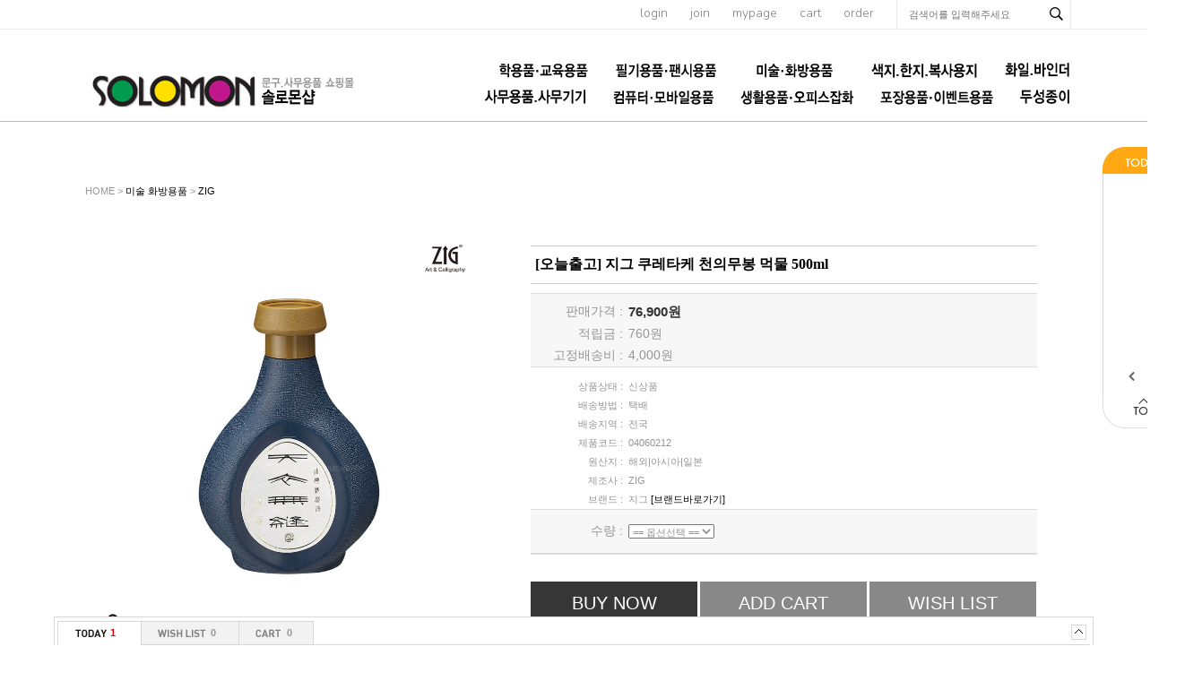

--- FILE ---
content_type: text/html; charset=euc-kr
request_url: http://thffhahstiq.godo.co.kr/shop/goods/goods_review_list.php?goodsno=19650
body_size: 3169
content:
<!DOCTYPE html PUBLIC "-//W3C//DTD XHTML 1.0 Transitional//EN" "http://www.w3.org/TR/xhtml1/DTD/xhtml1-transitional.dtd">
<html xmlns="http://www.w3.org/1999/xhtml" xml:lang="ko" lang="ko">
<head>
<script type="text/javascript" src="/shop/lib/js/jquery-1.10.2.min.js"></script>
<script src="/shop/data/skin/de35_/common.js"></script>
<link rel="styleSheet" href="/shop/data/skin/de35_/style.css">
<script language="javascript">

function popup_register( mode, goodsno, sno )
{
	if ( mode == 'del_review' ) var win = window.open("goods_review_del.php?mode=" + mode + "&sno=" + sno,"qna_register","width=400,height=200");
	else var win = window.open("goods_review_register.php?mode=" + mode + "&goodsno=" + goodsno + "&sno=" + sno,"qna_register","width=600,height=550");
	win.focus();
}

var preContent;
var IntervarId;

function view_content(obj, e)
{
	var tagName = e.srcElement ? e.srcElement.tagName : e.target.tagName;

	if ( document.getElementById && ( tagName == 'A' || tagName == 'IMG' ) ) return;
	else if ( !document.getElementById && ( tagName == 'A' || tagName == 'IMG' ) ) return;

	var div = obj.parentNode;

	for (var i=1, m=div.childNodes.length;i<m;i++) {
		if (div.childNodes[i].nodeType != 1) continue;	// text node.
		else if (obj == div.childNodes[ i ]) continue;

		obj = div.childNodes[ i ];
		break;
	}

	if (preContent && obj!=preContent){
		obj.style.display = "block";
		preContent.style.display = "none";
	}
	else if (preContent && obj==preContent) preContent.style.display = ( preContent.style.display == "none" ? "block" : "none" );
	else if (preContent == null ) obj.style.display = "block";

	preContent = obj;
	IntervarId = setInterval( 'resizeFrame()', 100 );
}
function resizeFrame()
{
    var oBody = document.body;
    var tb_contents = document.getElementById("contents-wrapper");
    var i_height = tb_contents.offsetHeight;
    if(i_height==0){
    	i_height  = 100;
    }

    parent.resizeFrameHeight('inreview',i_height);
    if ( IntervarId ) clearInterval( IntervarId );

	var i_width = tb_contents.offsetWidth;
    if(i_width==0){
    	i_width  = 100;
    }
    parent.resizeFrameWidth('inreview',i_width);
    if ( IntervarId ) clearInterval( IntervarId );
}
</script>
</head>
<body style="margin-top:10px" onLoad="resizeFrame()">

<div id="contents-wrapper">

<div style="float:right;padding:10px 5px">
<a href="javascript:;" onclick="popup_register( 'add_review', '19650' )" class="board_btn_actv">글쓰기</a>
<a href="/shop/goods/goods_review.php?&" target="_parent" class="board_btn_deactv">목록보기</a>
</div>

<div style="clear:both;text-align:center;padding-bottom:15px;"></div>
</div>


<style type="text/css">
	.board_btn_actv{width:83px; height:25px; border:1px solid #090909; background:#090909; line-height: 25px; display:inline-block; text-align:center; color:#fff!important;}
	.board_btn_deactv{width:83px; height:25px; border:1px solid #a7a7a7; background:#fff; line-height: 25px; display:inline-block; text-align:center;}
</style>
</body>
</html>

--- FILE ---
content_type: text/html; charset=euc-kr
request_url: http://thffhahstiq.godo.co.kr/shop/goods/goods_qna_list.php?goodsno=19650
body_size: 3168
content:
<!DOCTYPE html PUBLIC "-//W3C//DTD XHTML 1.0 Transitional//EN" "http://www.w3.org/TR/xhtml1/DTD/xhtml1-transitional.dtd">
<html xmlns="http://www.w3.org/1999/xhtml" xml:lang="ko" lang="ko">
<head>
<script type="text/javascript" src="/shop/lib/js/jquery-1.10.2.min.js"></script>
<script src="/shop/data/skin/de35_/common.js"></script>
<link rel="styleSheet" href="/shop/data/skin/de35_/style.css">
<script id="qna_chk"></script>
<script type="text/javascript">
function dynamicScript(url) {
	var script = document.createElement("script");
	script.type = "text/javascript";

	script.onload = script.onreadystatechange = function() {
		if(!script.readyState || script.readyState == "loaded" || script.readyState == "complete"){
			script.onload = script.onreadystatechange = null;
		}
	}

	script.src = url;
	document.getElementsByTagName("head")[0].appendChild(script);
}

function popup_register( mode, goodsno, sno )
{
	if ( mode == 'del_qna' ) var win = window.open("goods_qna_del.php?mode=" + mode + "&sno=" + sno,"qna_register","width=400,height=200");
	else var win = window.open("goods_qna_register.php?mode=" + mode + "&goodsno=" + goodsno + "&sno=" + sno,"qna_register","width=650,height=752,scrollbars=yes");
	win.focus();
}

var preContent;
var IntervarId;

function view_content(sno)
{
	var obj = document.getElementById('content_id_'+sno);
	if(obj.style.display == "none"){
		dynamicScript("./goods_qna_chk.php?mode=view&sno="+sno);
	}else{
		obj.style.display = "none";
	}
	preContent = obj;
	IntervarId = setInterval( 'resizeFrame();', 100 );
}

function popup_pass(sno){
	var win = window.open("goods_qna_pass.php?sno=" + sno,"qna_register","width=400,height=200");
}

function resizeFrame()
{
    var oBody = document.body;
    var tb_contents = document.getElementById("contents-wrapper");
    var i_height = tb_contents.offsetHeight;
    if(i_height==0){
    	i_height  = 100;
    }   
    parent.resizeFrameHeight('inqna',i_height);
    if ( IntervarId ) clearInterval( IntervarId );

	var i_width = tb_contents.offsetWidth;
    if(i_width==0){
    	i_width  = 100;
    }   
    parent.resizeFrameWidth('inqna',i_width);
    if ( IntervarId ) clearInterval( IntervarId );
}

</script>
</head>
<body style="margin-top:10px" onload="setTimeout('resizeFrame()',1)">

<div id="contents-wrapper">

<div style="float:right;padding:10px 5px">
<a href="javascript:;" onclick="popup_register( 'add_qna', '19650' )" class="board_btn_actv">글쓰기</a>
<a href="/shop/goods/goods_qna.php?&" target="_parent" class="board_btn_deactv">목록보기</a>
</div>

<div style="clear:both;text-align:center;padding-bottom:15px;"></div>
</div>

<style type="text/css">
	.board_btn_actv{width:83px; height:25px; border:1px solid #090909; background:#090909; line-height: 25px; display:inline-block; text-align:center; color:#fff!important;}
	.board_btn_deactv{width:83px; height:25px; border:1px solid #a7a7a7; background:#fff; line-height: 25px; display:inline-block; text-align:center;}
</style>
</body>
</html>

--- FILE ---
content_type: text/html; charset=euc-kr
request_url: http://thffhahstiq.godo.co.kr/shop/proc/indb.cart.tab.php
body_size: 122
content:
[{"goodsno":"19650","goodsnm":"[오늘출고] 지그 쿠레타케 천의무봉 먹물 500ml","img":"1753148518734s0.jpg","price":"76900"}]